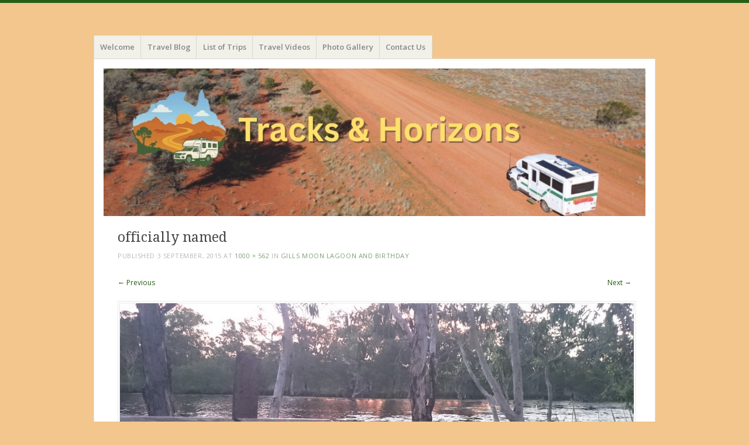

--- FILE ---
content_type: text/html; charset=UTF-8
request_url: https://cruisinchronicles.com/gallery/cape-york-photos/gills-moon-lagoon-and-birthday/officially-named/
body_size: 12047
content:
<!DOCTYPE html>
<html lang="en-AU">
<head>
<meta charset="UTF-8" />
<meta name="viewport" content="width=device-width" />
<title>officially named -</title>
<link rel="profile" href="http://gmpg.org/xfn/11" />
<link rel="pingback" href="https://cruisinchronicles.com/xmlrpc.php" />
<!--[if lt IE 9]>
<script src="https://cruisinchronicles.com/wp-content/themes/misty-lake/js/html5.js" type="text/javascript"></script>
<![endif]-->

<meta name='robots' content='index, follow, max-image-preview:large, max-snippet:-1, max-video-preview:-1' />

	<!-- This site is optimized with the Yoast SEO plugin v25.6 - https://yoast.com/wordpress/plugins/seo/ -->
	<title>officially named -</title>
	<link rel="canonical" href="https://cruisinchronicles.com/gallery/cape-york-photos/gills-moon-lagoon-and-birthday/officially-named/" />
	<meta property="og:locale" content="en_US" />
	<meta property="og:type" content="article" />
	<meta property="og:title" content="officially named -" />
	<meta property="og:description" content="Now officially named and signed." />
	<meta property="og:url" content="https://cruisinchronicles.com/gallery/cape-york-photos/gills-moon-lagoon-and-birthday/officially-named/" />
	<meta property="article:modified_time" content="2015-09-03T01:46:31+00:00" />
	<meta property="og:image" content="https://cruisinchronicles.com/gallery/cape-york-photos/gills-moon-lagoon-and-birthday/officially-named" />
	<meta property="og:image:width" content="1000" />
	<meta property="og:image:height" content="562" />
	<meta property="og:image:type" content="image/jpeg" />
	<script type="application/ld+json" class="yoast-schema-graph">{"@context":"https://schema.org","@graph":[{"@type":"WebPage","@id":"https://cruisinchronicles.com/gallery/cape-york-photos/gills-moon-lagoon-and-birthday/officially-named/","url":"https://cruisinchronicles.com/gallery/cape-york-photos/gills-moon-lagoon-and-birthday/officially-named/","name":"officially named -","isPartOf":{"@id":"https://cruisinchronicles.com/#website"},"primaryImageOfPage":{"@id":"https://cruisinchronicles.com/gallery/cape-york-photos/gills-moon-lagoon-and-birthday/officially-named/#primaryimage"},"image":{"@id":"https://cruisinchronicles.com/gallery/cape-york-photos/gills-moon-lagoon-and-birthday/officially-named/#primaryimage"},"thumbnailUrl":"https://cruisinchronicles.com/wp-content/uploads/2015/09/officially-named.jpg","datePublished":"2015-09-03T01:28:17+00:00","dateModified":"2015-09-03T01:46:31+00:00","breadcrumb":{"@id":"https://cruisinchronicles.com/gallery/cape-york-photos/gills-moon-lagoon-and-birthday/officially-named/#breadcrumb"},"inLanguage":"en-AU","potentialAction":[{"@type":"ReadAction","target":["https://cruisinchronicles.com/gallery/cape-york-photos/gills-moon-lagoon-and-birthday/officially-named/"]}]},{"@type":"ImageObject","inLanguage":"en-AU","@id":"https://cruisinchronicles.com/gallery/cape-york-photos/gills-moon-lagoon-and-birthday/officially-named/#primaryimage","url":"https://cruisinchronicles.com/wp-content/uploads/2015/09/officially-named.jpg","contentUrl":"https://cruisinchronicles.com/wp-content/uploads/2015/09/officially-named.jpg","width":1000,"height":562,"caption":"Now officially named and signed."},{"@type":"BreadcrumbList","@id":"https://cruisinchronicles.com/gallery/cape-york-photos/gills-moon-lagoon-and-birthday/officially-named/#breadcrumb","itemListElement":[{"@type":"ListItem","position":1,"name":"Home","item":"https://cruisinchronicles.com/"},{"@type":"ListItem","position":2,"name":"Photo Gallery","item":"https://cruisinchronicles.com/gallery/"},{"@type":"ListItem","position":3,"name":"Cape York Photos","item":"https://cruisinchronicles.com/gallery/cape-york-photos/"},{"@type":"ListItem","position":4,"name":"Gills Moon Lagoon and birthday","item":"https://cruisinchronicles.com/gallery/cape-york-photos/gills-moon-lagoon-and-birthday/"},{"@type":"ListItem","position":5,"name":"officially named"}]},{"@type":"WebSite","@id":"https://cruisinchronicles.com/#website","url":"https://cruisinchronicles.com/","name":"","description":"","potentialAction":[{"@type":"SearchAction","target":{"@type":"EntryPoint","urlTemplate":"https://cruisinchronicles.com/?s={search_term_string}"},"query-input":{"@type":"PropertyValueSpecification","valueRequired":true,"valueName":"search_term_string"}}],"inLanguage":"en-AU"}]}</script>
	<!-- / Yoast SEO plugin. -->


<link rel='dns-prefetch' href='//stats.wp.com' />
<link rel='dns-prefetch' href='//fonts.googleapis.com' />
<link rel='dns-prefetch' href='//netdna.bootstrapcdn.com' />
<link rel='dns-prefetch' href='//v0.wordpress.com' />
<link rel='dns-prefetch' href='//widgets.wp.com' />
<link rel='dns-prefetch' href='//s0.wp.com' />
<link rel='dns-prefetch' href='//0.gravatar.com' />
<link rel='dns-prefetch' href='//1.gravatar.com' />
<link rel='dns-prefetch' href='//2.gravatar.com' />
<link rel="alternate" type="application/rss+xml" title=" &raquo; Feed" href="https://cruisinchronicles.com/feed/" />
<link rel="alternate" type="application/rss+xml" title=" &raquo; Comments Feed" href="https://cruisinchronicles.com/comments/feed/" />
<link rel="alternate" type="application/rss+xml" title=" &raquo; officially named Comments Feed" href="https://cruisinchronicles.com/gallery/cape-york-photos/gills-moon-lagoon-and-birthday/officially-named/#main/feed/" />
<script type="text/javascript">
/* <![CDATA[ */
window._wpemojiSettings = {"baseUrl":"https:\/\/s.w.org\/images\/core\/emoji\/15.0.3\/72x72\/","ext":".png","svgUrl":"https:\/\/s.w.org\/images\/core\/emoji\/15.0.3\/svg\/","svgExt":".svg","source":{"concatemoji":"https:\/\/cruisinchronicles.com\/wp-includes\/js\/wp-emoji-release.min.js?ver=6.6.4"}};
/*! This file is auto-generated */
!function(i,n){var o,s,e;function c(e){try{var t={supportTests:e,timestamp:(new Date).valueOf()};sessionStorage.setItem(o,JSON.stringify(t))}catch(e){}}function p(e,t,n){e.clearRect(0,0,e.canvas.width,e.canvas.height),e.fillText(t,0,0);var t=new Uint32Array(e.getImageData(0,0,e.canvas.width,e.canvas.height).data),r=(e.clearRect(0,0,e.canvas.width,e.canvas.height),e.fillText(n,0,0),new Uint32Array(e.getImageData(0,0,e.canvas.width,e.canvas.height).data));return t.every(function(e,t){return e===r[t]})}function u(e,t,n){switch(t){case"flag":return n(e,"\ud83c\udff3\ufe0f\u200d\u26a7\ufe0f","\ud83c\udff3\ufe0f\u200b\u26a7\ufe0f")?!1:!n(e,"\ud83c\uddfa\ud83c\uddf3","\ud83c\uddfa\u200b\ud83c\uddf3")&&!n(e,"\ud83c\udff4\udb40\udc67\udb40\udc62\udb40\udc65\udb40\udc6e\udb40\udc67\udb40\udc7f","\ud83c\udff4\u200b\udb40\udc67\u200b\udb40\udc62\u200b\udb40\udc65\u200b\udb40\udc6e\u200b\udb40\udc67\u200b\udb40\udc7f");case"emoji":return!n(e,"\ud83d\udc26\u200d\u2b1b","\ud83d\udc26\u200b\u2b1b")}return!1}function f(e,t,n){var r="undefined"!=typeof WorkerGlobalScope&&self instanceof WorkerGlobalScope?new OffscreenCanvas(300,150):i.createElement("canvas"),a=r.getContext("2d",{willReadFrequently:!0}),o=(a.textBaseline="top",a.font="600 32px Arial",{});return e.forEach(function(e){o[e]=t(a,e,n)}),o}function t(e){var t=i.createElement("script");t.src=e,t.defer=!0,i.head.appendChild(t)}"undefined"!=typeof Promise&&(o="wpEmojiSettingsSupports",s=["flag","emoji"],n.supports={everything:!0,everythingExceptFlag:!0},e=new Promise(function(e){i.addEventListener("DOMContentLoaded",e,{once:!0})}),new Promise(function(t){var n=function(){try{var e=JSON.parse(sessionStorage.getItem(o));if("object"==typeof e&&"number"==typeof e.timestamp&&(new Date).valueOf()<e.timestamp+604800&&"object"==typeof e.supportTests)return e.supportTests}catch(e){}return null}();if(!n){if("undefined"!=typeof Worker&&"undefined"!=typeof OffscreenCanvas&&"undefined"!=typeof URL&&URL.createObjectURL&&"undefined"!=typeof Blob)try{var e="postMessage("+f.toString()+"("+[JSON.stringify(s),u.toString(),p.toString()].join(",")+"));",r=new Blob([e],{type:"text/javascript"}),a=new Worker(URL.createObjectURL(r),{name:"wpTestEmojiSupports"});return void(a.onmessage=function(e){c(n=e.data),a.terminate(),t(n)})}catch(e){}c(n=f(s,u,p))}t(n)}).then(function(e){for(var t in e)n.supports[t]=e[t],n.supports.everything=n.supports.everything&&n.supports[t],"flag"!==t&&(n.supports.everythingExceptFlag=n.supports.everythingExceptFlag&&n.supports[t]);n.supports.everythingExceptFlag=n.supports.everythingExceptFlag&&!n.supports.flag,n.DOMReady=!1,n.readyCallback=function(){n.DOMReady=!0}}).then(function(){return e}).then(function(){var e;n.supports.everything||(n.readyCallback(),(e=n.source||{}).concatemoji?t(e.concatemoji):e.wpemoji&&e.twemoji&&(t(e.twemoji),t(e.wpemoji)))}))}((window,document),window._wpemojiSettings);
/* ]]> */
</script>
<style id='wp-emoji-styles-inline-css' type='text/css'>

	img.wp-smiley, img.emoji {
		display: inline !important;
		border: none !important;
		box-shadow: none !important;
		height: 1em !important;
		width: 1em !important;
		margin: 0 0.07em !important;
		vertical-align: -0.1em !important;
		background: none !important;
		padding: 0 !important;
	}
</style>
<link rel='stylesheet' id='wp-block-library-css' href='https://cruisinchronicles.com/wp-includes/css/dist/block-library/style.min.css?ver=6.6.4' type='text/css' media='all' />
<link rel='stylesheet' id='mediaelement-css' href='https://cruisinchronicles.com/wp-includes/js/mediaelement/mediaelementplayer-legacy.min.css?ver=4.2.17' type='text/css' media='all' />
<link rel='stylesheet' id='wp-mediaelement-css' href='https://cruisinchronicles.com/wp-includes/js/mediaelement/wp-mediaelement.min.css?ver=6.6.4' type='text/css' media='all' />
<style id='jetpack-sharing-buttons-style-inline-css' type='text/css'>
.jetpack-sharing-buttons__services-list{display:flex;flex-direction:row;flex-wrap:wrap;gap:0;list-style-type:none;margin:5px;padding:0}.jetpack-sharing-buttons__services-list.has-small-icon-size{font-size:12px}.jetpack-sharing-buttons__services-list.has-normal-icon-size{font-size:16px}.jetpack-sharing-buttons__services-list.has-large-icon-size{font-size:24px}.jetpack-sharing-buttons__services-list.has-huge-icon-size{font-size:36px}@media print{.jetpack-sharing-buttons__services-list{display:none!important}}.editor-styles-wrapper .wp-block-jetpack-sharing-buttons{gap:0;padding-inline-start:0}ul.jetpack-sharing-buttons__services-list.has-background{padding:1.25em 2.375em}
</style>
<style id='classic-theme-styles-inline-css' type='text/css'>
/*! This file is auto-generated */
.wp-block-button__link{color:#fff;background-color:#32373c;border-radius:9999px;box-shadow:none;text-decoration:none;padding:calc(.667em + 2px) calc(1.333em + 2px);font-size:1.125em}.wp-block-file__button{background:#32373c;color:#fff;text-decoration:none}
</style>
<style id='global-styles-inline-css' type='text/css'>
:root{--wp--preset--aspect-ratio--square: 1;--wp--preset--aspect-ratio--4-3: 4/3;--wp--preset--aspect-ratio--3-4: 3/4;--wp--preset--aspect-ratio--3-2: 3/2;--wp--preset--aspect-ratio--2-3: 2/3;--wp--preset--aspect-ratio--16-9: 16/9;--wp--preset--aspect-ratio--9-16: 9/16;--wp--preset--color--black: #000000;--wp--preset--color--cyan-bluish-gray: #abb8c3;--wp--preset--color--white: #ffffff;--wp--preset--color--pale-pink: #f78da7;--wp--preset--color--vivid-red: #cf2e2e;--wp--preset--color--luminous-vivid-orange: #ff6900;--wp--preset--color--luminous-vivid-amber: #fcb900;--wp--preset--color--light-green-cyan: #7bdcb5;--wp--preset--color--vivid-green-cyan: #00d084;--wp--preset--color--pale-cyan-blue: #8ed1fc;--wp--preset--color--vivid-cyan-blue: #0693e3;--wp--preset--color--vivid-purple: #9b51e0;--wp--preset--gradient--vivid-cyan-blue-to-vivid-purple: linear-gradient(135deg,rgba(6,147,227,1) 0%,rgb(155,81,224) 100%);--wp--preset--gradient--light-green-cyan-to-vivid-green-cyan: linear-gradient(135deg,rgb(122,220,180) 0%,rgb(0,208,130) 100%);--wp--preset--gradient--luminous-vivid-amber-to-luminous-vivid-orange: linear-gradient(135deg,rgba(252,185,0,1) 0%,rgba(255,105,0,1) 100%);--wp--preset--gradient--luminous-vivid-orange-to-vivid-red: linear-gradient(135deg,rgba(255,105,0,1) 0%,rgb(207,46,46) 100%);--wp--preset--gradient--very-light-gray-to-cyan-bluish-gray: linear-gradient(135deg,rgb(238,238,238) 0%,rgb(169,184,195) 100%);--wp--preset--gradient--cool-to-warm-spectrum: linear-gradient(135deg,rgb(74,234,220) 0%,rgb(151,120,209) 20%,rgb(207,42,186) 40%,rgb(238,44,130) 60%,rgb(251,105,98) 80%,rgb(254,248,76) 100%);--wp--preset--gradient--blush-light-purple: linear-gradient(135deg,rgb(255,206,236) 0%,rgb(152,150,240) 100%);--wp--preset--gradient--blush-bordeaux: linear-gradient(135deg,rgb(254,205,165) 0%,rgb(254,45,45) 50%,rgb(107,0,62) 100%);--wp--preset--gradient--luminous-dusk: linear-gradient(135deg,rgb(255,203,112) 0%,rgb(199,81,192) 50%,rgb(65,88,208) 100%);--wp--preset--gradient--pale-ocean: linear-gradient(135deg,rgb(255,245,203) 0%,rgb(182,227,212) 50%,rgb(51,167,181) 100%);--wp--preset--gradient--electric-grass: linear-gradient(135deg,rgb(202,248,128) 0%,rgb(113,206,126) 100%);--wp--preset--gradient--midnight: linear-gradient(135deg,rgb(2,3,129) 0%,rgb(40,116,252) 100%);--wp--preset--font-size--small: 13px;--wp--preset--font-size--medium: 20px;--wp--preset--font-size--large: 36px;--wp--preset--font-size--x-large: 42px;--wp--preset--spacing--20: 0.44rem;--wp--preset--spacing--30: 0.67rem;--wp--preset--spacing--40: 1rem;--wp--preset--spacing--50: 1.5rem;--wp--preset--spacing--60: 2.25rem;--wp--preset--spacing--70: 3.38rem;--wp--preset--spacing--80: 5.06rem;--wp--preset--shadow--natural: 6px 6px 9px rgba(0, 0, 0, 0.2);--wp--preset--shadow--deep: 12px 12px 50px rgba(0, 0, 0, 0.4);--wp--preset--shadow--sharp: 6px 6px 0px rgba(0, 0, 0, 0.2);--wp--preset--shadow--outlined: 6px 6px 0px -3px rgba(255, 255, 255, 1), 6px 6px rgba(0, 0, 0, 1);--wp--preset--shadow--crisp: 6px 6px 0px rgba(0, 0, 0, 1);}:where(.is-layout-flex){gap: 0.5em;}:where(.is-layout-grid){gap: 0.5em;}body .is-layout-flex{display: flex;}.is-layout-flex{flex-wrap: wrap;align-items: center;}.is-layout-flex > :is(*, div){margin: 0;}body .is-layout-grid{display: grid;}.is-layout-grid > :is(*, div){margin: 0;}:where(.wp-block-columns.is-layout-flex){gap: 2em;}:where(.wp-block-columns.is-layout-grid){gap: 2em;}:where(.wp-block-post-template.is-layout-flex){gap: 1.25em;}:where(.wp-block-post-template.is-layout-grid){gap: 1.25em;}.has-black-color{color: var(--wp--preset--color--black) !important;}.has-cyan-bluish-gray-color{color: var(--wp--preset--color--cyan-bluish-gray) !important;}.has-white-color{color: var(--wp--preset--color--white) !important;}.has-pale-pink-color{color: var(--wp--preset--color--pale-pink) !important;}.has-vivid-red-color{color: var(--wp--preset--color--vivid-red) !important;}.has-luminous-vivid-orange-color{color: var(--wp--preset--color--luminous-vivid-orange) !important;}.has-luminous-vivid-amber-color{color: var(--wp--preset--color--luminous-vivid-amber) !important;}.has-light-green-cyan-color{color: var(--wp--preset--color--light-green-cyan) !important;}.has-vivid-green-cyan-color{color: var(--wp--preset--color--vivid-green-cyan) !important;}.has-pale-cyan-blue-color{color: var(--wp--preset--color--pale-cyan-blue) !important;}.has-vivid-cyan-blue-color{color: var(--wp--preset--color--vivid-cyan-blue) !important;}.has-vivid-purple-color{color: var(--wp--preset--color--vivid-purple) !important;}.has-black-background-color{background-color: var(--wp--preset--color--black) !important;}.has-cyan-bluish-gray-background-color{background-color: var(--wp--preset--color--cyan-bluish-gray) !important;}.has-white-background-color{background-color: var(--wp--preset--color--white) !important;}.has-pale-pink-background-color{background-color: var(--wp--preset--color--pale-pink) !important;}.has-vivid-red-background-color{background-color: var(--wp--preset--color--vivid-red) !important;}.has-luminous-vivid-orange-background-color{background-color: var(--wp--preset--color--luminous-vivid-orange) !important;}.has-luminous-vivid-amber-background-color{background-color: var(--wp--preset--color--luminous-vivid-amber) !important;}.has-light-green-cyan-background-color{background-color: var(--wp--preset--color--light-green-cyan) !important;}.has-vivid-green-cyan-background-color{background-color: var(--wp--preset--color--vivid-green-cyan) !important;}.has-pale-cyan-blue-background-color{background-color: var(--wp--preset--color--pale-cyan-blue) !important;}.has-vivid-cyan-blue-background-color{background-color: var(--wp--preset--color--vivid-cyan-blue) !important;}.has-vivid-purple-background-color{background-color: var(--wp--preset--color--vivid-purple) !important;}.has-black-border-color{border-color: var(--wp--preset--color--black) !important;}.has-cyan-bluish-gray-border-color{border-color: var(--wp--preset--color--cyan-bluish-gray) !important;}.has-white-border-color{border-color: var(--wp--preset--color--white) !important;}.has-pale-pink-border-color{border-color: var(--wp--preset--color--pale-pink) !important;}.has-vivid-red-border-color{border-color: var(--wp--preset--color--vivid-red) !important;}.has-luminous-vivid-orange-border-color{border-color: var(--wp--preset--color--luminous-vivid-orange) !important;}.has-luminous-vivid-amber-border-color{border-color: var(--wp--preset--color--luminous-vivid-amber) !important;}.has-light-green-cyan-border-color{border-color: var(--wp--preset--color--light-green-cyan) !important;}.has-vivid-green-cyan-border-color{border-color: var(--wp--preset--color--vivid-green-cyan) !important;}.has-pale-cyan-blue-border-color{border-color: var(--wp--preset--color--pale-cyan-blue) !important;}.has-vivid-cyan-blue-border-color{border-color: var(--wp--preset--color--vivid-cyan-blue) !important;}.has-vivid-purple-border-color{border-color: var(--wp--preset--color--vivid-purple) !important;}.has-vivid-cyan-blue-to-vivid-purple-gradient-background{background: var(--wp--preset--gradient--vivid-cyan-blue-to-vivid-purple) !important;}.has-light-green-cyan-to-vivid-green-cyan-gradient-background{background: var(--wp--preset--gradient--light-green-cyan-to-vivid-green-cyan) !important;}.has-luminous-vivid-amber-to-luminous-vivid-orange-gradient-background{background: var(--wp--preset--gradient--luminous-vivid-amber-to-luminous-vivid-orange) !important;}.has-luminous-vivid-orange-to-vivid-red-gradient-background{background: var(--wp--preset--gradient--luminous-vivid-orange-to-vivid-red) !important;}.has-very-light-gray-to-cyan-bluish-gray-gradient-background{background: var(--wp--preset--gradient--very-light-gray-to-cyan-bluish-gray) !important;}.has-cool-to-warm-spectrum-gradient-background{background: var(--wp--preset--gradient--cool-to-warm-spectrum) !important;}.has-blush-light-purple-gradient-background{background: var(--wp--preset--gradient--blush-light-purple) !important;}.has-blush-bordeaux-gradient-background{background: var(--wp--preset--gradient--blush-bordeaux) !important;}.has-luminous-dusk-gradient-background{background: var(--wp--preset--gradient--luminous-dusk) !important;}.has-pale-ocean-gradient-background{background: var(--wp--preset--gradient--pale-ocean) !important;}.has-electric-grass-gradient-background{background: var(--wp--preset--gradient--electric-grass) !important;}.has-midnight-gradient-background{background: var(--wp--preset--gradient--midnight) !important;}.has-small-font-size{font-size: var(--wp--preset--font-size--small) !important;}.has-medium-font-size{font-size: var(--wp--preset--font-size--medium) !important;}.has-large-font-size{font-size: var(--wp--preset--font-size--large) !important;}.has-x-large-font-size{font-size: var(--wp--preset--font-size--x-large) !important;}
:where(.wp-block-post-template.is-layout-flex){gap: 1.25em;}:where(.wp-block-post-template.is-layout-grid){gap: 1.25em;}
:where(.wp-block-columns.is-layout-flex){gap: 2em;}:where(.wp-block-columns.is-layout-grid){gap: 2em;}
:root :where(.wp-block-pullquote){font-size: 1.5em;line-height: 1.6;}
</style>
<link rel='stylesheet' id='contact-form-7-css' href='https://cruisinchronicles.com/wp-content/plugins/contact-form-7/includes/css/styles.css?ver=6.0.6' type='text/css' media='all' />
<link rel='stylesheet' id='fontsforwebstyle-css' href='https://cruisinchronicles.com/wp-content/plugins/font/css/fontsforwebstyle.css?pver=7.5.1&#038;ver=6.6.4' type='text/css' media='all' />
<link rel='stylesheet' id='jquery-ui-css' href='https://cruisinchronicles.com/wp-content/plugins/font/css/start/jquery-ui-1.8.14.custom.css?ver=6.6.4' type='text/css' media='all' />
<link rel='stylesheet' id='colorpicker2-css' href='https://cruisinchronicles.com/wp-content/plugins/font/css/colorpicker.css?ver=6.6.4' type='text/css' media='all' />
<link rel='stylesheet' id='mapsmarkerpro-css' href='https://cruisinchronicles.com/wp-content/plugins/maps-marker-pro/css/mapsmarkerpro.css?ver=4.20.4' type='text/css' media='all' />
<link rel='stylesheet' id='mistylake-css' href='https://cruisinchronicles.com/wp-content/themes/misty-lake/style.css?ver=6.6.4' type='text/css' media='all' />
<!--[if IE 8]>
<link rel='stylesheet' id='mistylake-ie-css' href='https://cruisinchronicles.com/wp-content/themes/misty-lake/ie.css?ver=6.6.4' type='text/css' media='all' />
<![endif]-->
<link rel='stylesheet' id='mistylake-open-sans-css' href='https://fonts.googleapis.com/css?family=Open+Sans:300,300italic,400,400italic,600,600italic,700,700italic&#038;subset=latin,latin-ext' type='text/css' media='all' />
<link rel='stylesheet' id='mistylake-droid-serif-css' href='https://fonts.googleapis.com/css?family=Droid+Serif%3A400%2C400italic%2C400bold&#038;subset=latin&#038;ver=6.6.4' type='text/css' media='all' />
<link rel='stylesheet' id='jetpack_likes-css' href='https://cruisinchronicles.com/wp-content/plugins/jetpack/modules/likes/style.css?ver=14.5' type='text/css' media='all' />
<link rel='stylesheet' id='font-awesome-styles-css' href='https://netdna.bootstrapcdn.com/font-awesome/3.2.1/css/font-awesome.css?ver=%203.5' type='text/css' media='all' />
<link rel='stylesheet' id='font-awesome-corp-styles-css' href='https://cruisinchronicles.com/wp-content/plugins/font-awesome-more-icons/assets/css/font-awesome-corp.css?ver=%203.5' type='text/css' media='all' />
<link rel='stylesheet' id='font-awesome-ext-styles-css' href='https://cruisinchronicles.com/wp-content/plugins/font-awesome-more-icons/assets/css/font-awesome-ext.css?ver=%203.5' type='text/css' media='all' />
<link rel='stylesheet' id='font-awesome-social-styles-css' href='https://cruisinchronicles.com/wp-content/plugins/font-awesome-more-icons/assets/css/font-awesome-social.css?ver=%203.5' type='text/css' media='all' />
<!--[if lte IE 7]>
<link rel='stylesheet' id='font-awesome-more-ie7-css' href='https://cruisinchronicles.com/wp-content/plugins/font-awesome-more-icons/assets/css/font-awesome-more-ie7.min.css?ver=%203.5' type='text/css' media='all' />
<![endif]-->
<script type="text/javascript" src="https://cruisinchronicles.com/wp-includes/js/jquery/jquery.min.js?ver=3.7.1" id="jquery-core-js"></script>
<script type="text/javascript" src="https://cruisinchronicles.com/wp-includes/js/jquery/jquery-migrate.min.js?ver=3.4.1" id="jquery-migrate-js"></script>
<script type="text/javascript" src="https://cruisinchronicles.com/wp-content/plugins/font/js/jquery.fcarousel.min.js?ver=6.6.4" id="jquery-fcarousel-js"></script>
<script type="text/javascript" src="https://cruisinchronicles.com/wp-includes/js/jquery/ui/core.min.js?ver=1.13.3" id="jquery-ui-core-js"></script>
<script type="text/javascript" src="https://cruisinchronicles.com/wp-includes/js/jquery/ui/mouse.min.js?ver=1.13.3" id="jquery-ui-mouse-js"></script>
<script type="text/javascript" src="https://cruisinchronicles.com/wp-includes/js/jquery/ui/draggable.min.js?ver=1.13.3" id="jquery-ui-draggable-js"></script>
<script type="text/javascript" src="https://cruisinchronicles.com/wp-includes/js/jquery/ui/slider.min.js?ver=1.13.3" id="jquery-ui-slider-js"></script>
<script type="text/javascript" src="https://cruisinchronicles.com/wp-content/plugins/font/js/colorpicker.js?ver=6.6.4" id="colorpicker2-js"></script>
<script type="text/javascript" src="https://cruisinchronicles.com/wp-includes/js/jquery/ui/sortable.min.js?ver=1.13.3" id="jquery-ui-sortable-js"></script>
<script type="text/javascript" src="https://cruisinchronicles.com/wp-content/plugins/font/js/jquery.fontPlugin.js?pver=7.5.1&amp;ver=6.6.4" id="font-plugin-js"></script>
<script type="text/javascript" src="https://cruisinchronicles.com/wp-content/plugins/font/js/pluginscripts.js?pver=7.5.1&amp;ver=6.6.4" id="pluginscripts-js"></script>
<script type="text/javascript" src="https://cruisinchronicles.com/wp-content/themes/misty-lake/js/keyboard-image-navigation.js?ver=20120202" id="mistylake-keyboard-image-navigation-js"></script>
<link rel="https://api.w.org/" href="https://cruisinchronicles.com/wp-json/" /><link rel="alternate" title="JSON" type="application/json" href="https://cruisinchronicles.com/wp-json/wp/v2/media/2247" /><link rel="EditURI" type="application/rsd+xml" title="RSD" href="https://cruisinchronicles.com/xmlrpc.php?rsd" />
<meta name="generator" content="WordPress 6.6.4" />
<link rel='shortlink' href='https://wp.me/a3JO5Q-Af' />
<link rel="alternate" title="oEmbed (JSON)" type="application/json+oembed" href="https://cruisinchronicles.com/wp-json/oembed/1.0/embed?url=https%3A%2F%2Fcruisinchronicles.com%2Fgallery%2Fcape-york-photos%2Fgills-moon-lagoon-and-birthday%2Fofficially-named%2F%23main" />
<link rel="alternate" title="oEmbed (XML)" type="text/xml+oembed" href="https://cruisinchronicles.com/wp-json/oembed/1.0/embed?url=https%3A%2F%2Fcruisinchronicles.com%2Fgallery%2Fcape-york-photos%2Fgills-moon-lagoon-and-birthday%2Fofficially-named%2F%23main&#038;format=xml" />
<style type="text/css"><!DOCTYPE html PUBLIC "-//W3C//DTD XHTML 1.0 Strict//EN" "http://www.w3.org/TR/xhtml1/DTD/xhtml1-strict.dtd"><html xmlns="http://www.w3.org/1999/xhtml">
<head>
    <meta charset="utf-8">
    <meta http-equiv="X-UA-Compatible" content="IE=edge">
    <meta name="viewport" content="width=device-width, initial-scale=1.0">
    <link rel="shortcut icon" href="//fontsforweb.com/favicon.ico" />
    <title>Webfonts on FontsForWeb.com are FREE to download! Choose from THOUSANDS available!</title>
    <meta name="abstract" content="Download fonts for free! Upload web font, and use in Wordpress!"></meta>
    <meta name="subject" content="Free web fonts download"></meta>
    <meta name="description" content="Browse through thousands of free high-quality fonts hosted on FontsForWeb.com to find the one which will perfectly match your design. Download a webfont or upload your own creation to get instant exposure."></meta>
    <meta property="og:description" content="FontsForWeb.com is a huge source of high quality FREE web fonts!"></meta>
    <meta property="fb:app_id" content="407157779336257" />
    <meta property="og:type" content="website" />
        <meta property="og:url" content="http://fontsforweb.com/api/getallfontfaces?blogurl=https%3A%2F%2Fcruisinchronicles.com" />
    <meta property="og:image" content="http://fontsforweb.com/images/ffwthumb.png" />    <meta http-equiv="content-language" content="en">
    <meta name="classification" content="web fonts, free font, download font, wordpress font, logo fonts"></meta>
    <meta name="googlebot" content="all, index, follow"></meta>
    <meta name="revisit" content="3 days"></meta>
    <meta name="revisit-after" content="3 days"></meta>
    <meta name="robots" content="all, index, follow"></meta>
    <meta name="serps" content="1, 2, 3, 4, 5, 6, 7, 8, 9, 10, 11, 12, 13, ATF"></meta>
    <meta name="keywords" content="Web fonts, free fonts, webfonts, web font, webfont, EOT, weft, font, fonts, Fonts.com, google free fonts, html, css, monotype, serif, sans-serif, linotype, css @font-face, html css font, website font embed, tatoos font, hindi, tamil, graffiti, script, old english, barcode, latex, times, old, calligraphic, gothic, bangla, chinese, bold, word, facebook, logo, windows, font generator" />
    <meta name="title" content="Webfonts on FontsForWeb.com are FREE to download! Choose from THOUSANDS available!"></meta>
    <meta property="og:title" content="Webfonts on FontsForWeb.com are FREE to download! Choose from THOUSANDS available!"></meta>
    <meta name="seoconsultantsdirectory" content="1"></meta>
    <meta name="DC.title" lang="en" content="Free web fonts download FontsForWeb.com - with HTML &amp; CSS font-face word, logo, facebook, wordpress font. Use in tatoos, script and graffiti. ">
      <meta http-equiv="Content-Type" content="text/html; charset=UTF-8" /><title></title><link href="http://fontsforweb.com/css/bootstrap.min.css" media="screen" rel="stylesheet" type="text/css" /><link href="http://fontsforweb.com/css/bootstrap.min.css" media="screen" rel="stylesheet" type="text/css" />
<link href="http://fontsforweb.com/css/bootstrap-theme.min.css" media="screen" rel="stylesheet" type="text/css" /><link href="http://fontsforweb.com/css/bootstrap.min.css" media="screen" rel="stylesheet" type="text/css" />
<link href="http://fontsforweb.com/css/bootstrap-theme.min.css" media="screen" rel="stylesheet" type="text/css" />
<link href="http://fontsforweb.com/css/global.css" media="screen" rel="stylesheet" type="text/css" /></head>
<body role="document">
<div id="fb-root"></div>
<script>
  window.fbAsyncInit = function() {
    FB.init({
      appId      : '407157779336257', // App ID
      channelUrl : '//www.fontsforweb.com/channel.php', // Channel File
      status     : true, // check login status
      cookie     : true, // enable cookies to allow the server to access the session
      xfbml      : true  // parse XFBML
    });

    // Additional initialization code here
  };
  // Load the SDK Asynchronously
  (function(d){
     var js, id = 'facebook-jssdk', ref = d.getElementsByTagName('script')[0];
     if (d.getElementById(id)) {return;}
     js = d.createElement('script'); js.id = id; js.async = true;
     js.src = "//connect.facebook.net/en_US/all.js";
     ref.parentNode.insertBefore(js, ref);
   }(document));
</script>
    
    <div class="container">
        <div class="navbar navbar-inverse navbar-fixed-top">
            <div class="navbar-header" class="col-sm-4">
                <h1><a href="/index.php" title="Free web fonts!">FontsForWeb.com</a></h1>
                <button class="navbar-toggle" data-toggle="collapse" data-target="#navbar">
                    <span class="sr-only">Toggle navigation</span>
                    <span class="glyphicon glyphicon-th-large"></span>
                </button>
            </div>
            <div class="collapse navbar-collapse" id="navbar">
                <ul class="nav navbar-nav">
    <li>
        <a href="/fontcategories">Categories</a>
    </li>
    <li>
        <a href="/index/howtoupload">Add</a>
    </li>
    <li>
        <a href="/font/bestwebfonts">Top</a>
    </li>
    <li>
        <a href="/contact/create">Contact</a>
    </li>
</ul>                                <div class="navbar-form navbar-right">
                                                <form method="POST" class="login_form" role="form" action="/auth/identify">
                                    <input type="email" class="form-control input-sm" id="exampleInputEmail1" placeholder="Email address" name="username">
                                    <input type="password" class="form-control input-sm" name="password" placeholder="Password" value="" />
                                    <input type="submit" class="form-control btn btn-primary input-sm" name="login" value="Login" />
                                    <div class="forgot-register">
                                        <a class="login-forgot" href="/user/resetpassword">Forgot password?</a> / <a class="login-register" href="/user/register">Register</a>
                                    </div>
                            </form>
                                            </div>
            </div>
        </div>
        <div class="row">
                    </div>
        <div class="row">
            <form method="GET" class="col-sm-12" action="/search">
                <div class="form-group">
                    <div class="col-xs-8">
                        <input placeholder="Find a web font" type="text" class="form-control" name="q" value="" />
                    </div>
                    <div class="col-xs-3">
                        <button type="submit" class="btn btn-primary form-control"><span class="glyphicon glyphicon-search"></span> Search</button>
                    </div>
                </div>
            </form>
        </div>
        <div class="row">
            <div class="wordpress_usr" onClick="_gaq.push(['_trackPageview', '/wordpress-plugin']); if($(this).height() < 200) { $(this).animate({height:'1385px'}) } else { $(this).animate({height:'121px'}) }"></div>
            <a href="/font.zip" onClick="_gaq.push(['_trackPageview', '/download-plugin']);" class="btn btn-success form-control"><span class="glyphicon glyphicon-download"></span> Download Official Wordpress Plugin v7.7.1 - 19 Jun 2024</a><br/><br/>

            <!-- application/views/scripts/error/error.phtml -->
<!DOCTYPE html PUBLIC "-//W3C//DTD XHTML 1.0 Strict//EN"; 
    "http://www.w3.org/TR/xhtml1/DTD/xhtml1-strict.dtd> 
<html xmlns="http://www.w3.org/1999/xhtml"> 
<head>  
  <meta http-equiv="Content-Type" content="text/html; charset=utf-8" /> 
  <title>Zend Framework Default Application</title> 
</head> 
<body> 
  <h1>An error occurred</h1> 
  <h2>Application error</h2> 

    
</body> 
</html>
        </div>
        <div id="footer">
        </div>
    </div>
    <script type="text/javascript" src="/js/respond.js"></script>
    <script src="//ajax.googleapis.com/ajax/libs/jquery/1.11.1/jquery.min.js"></script>
    <script type="text/javascript" src="/js/jquery-ui.min.js"></script>
    <script type="text/javascript" src="/js/jquery.color.js"></script>
    <script type="text/javascript" src="/js/jquery.smoothDivScroll-0.9-min.js"></script>
    <script type="text/javascript" src="/js/bootstrap.min.js"></script>
    <script type="text/javascript" src="/js/ckeditor/ckeditor.js"></script>
    <script type="text/javascript" src="/js/fontsforweb.js"></script>
    <!-- IE10 viewport hack for Surface/desktop Windows 8 bug -->
    <script type="text/javascript" src="/js/ie10-viewport-bug-workaround.js"></script>
    <!-- HTML5 shim and Respond.js IE8 support of HTML5 elements and media queries -->
    <!--[if lt IE 9]>
      <script src="https://oss.maxcdn.com/html5shiv/3.7.2/html5shiv.min.js"></script>
      <script src="https://oss.maxcdn.com/respond/1.4.2/respond.min.js"></script>
    <![endif]-->
<script type="text/javascript">
  var _gaq = _gaq || [];
  _gaq.push(['_setAccount', 'UA-21572787-1']);
  _gaq.push(['_trackPageview']);
  (function() {
    var ga = document.createElement('script'); ga.type = 'text/javascript'; ga.async = true;
    ga.src = ('https:' == document.location.protocol ? 'https://ssl' : 'http://www') + '.google-analytics.com/ga.js';
    var s = document.getElementsByTagName('script')[0]; s.parentNode.insertBefore(ga, s);
  })();
</script>
</body>
</html>
</style>	<style>img#wpstats{display:none}</style>
			<style type="text/css">
			.site-title,
		.site-description {
			position: absolute;
			clip: rect(1px, 1px, 1px, 1px);
		}
		</style>
	<style type="text/css" id="custom-background-css">
body.custom-background { background-color: #f2c68c; }
</style>
			<script type="text/javascript">
			var ajaxproxy = 'https://cruisinchronicles.com/wp-admin/admin-ajax.php';
			var fontBlogUrl = 'https://cruisinchronicles.com';
			var fontBlogName = '';
			var fontPluginVersion = '7.5.1';
		</script>
		<link rel="icon" href="https://cruisinchronicles.com/wp-content/uploads/2025/05/cropped-IMG_8528-32x32.png" sizes="32x32" />
<link rel="icon" href="https://cruisinchronicles.com/wp-content/uploads/2025/05/cropped-IMG_8528-192x192.png" sizes="192x192" />
<link rel="apple-touch-icon" href="https://cruisinchronicles.com/wp-content/uploads/2025/05/cropped-IMG_8528-180x180.png" />
<meta name="msapplication-TileImage" content="https://cruisinchronicles.com/wp-content/uploads/2025/05/cropped-IMG_8528-270x270.png" />
</head>

<body class="attachment attachment-template-default attachmentid-2247 attachment-jpeg custom-background">
<div id="page" class="hfeed site">
		<header id="masthead" class="site-header" role="banner">
		<div class="site-branding">
			<h1 class="site-title"><a href="https://cruisinchronicles.com/" title="" rel="home"></a></h1>
			<h2 class="site-description"></h2>
		</div>

		<nav id="nav" role="navigation" class="site-navigation main-navigation">
			<h1 class="assistive-text screen-reader-text">Menu</h1>
			<div class="assistive-text skip-link screen-reader-text"><a href="#content" title="Skip to content">Skip to content</a></div>

			<div class="menu-main-menu-container"><ul id="menu-main-menu" class="menu"><li id="menu-item-1149" class="menu-item menu-item-type-post_type menu-item-object-page menu-item-home menu-item-1149"><a href="https://cruisinchronicles.com/">Welcome</a></li>
<li id="menu-item-1148" class="menu-item menu-item-type-post_type menu-item-object-page menu-item-1148"><a href="https://cruisinchronicles.com/current-adventure/">Travel Blog</a></li>
<li id="menu-item-1270" class="menu-item menu-item-type-post_type menu-item-object-page menu-item-1270"><a href="https://cruisinchronicles.com/previous-trips/">List of Trips</a></li>
<li id="menu-item-9607" class="menu-item menu-item-type-post_type menu-item-object-page menu-item-9607"><a href="https://cruisinchronicles.com/travel-videos/">Travel Videos</a></li>
<li id="menu-item-166" class="menu-item menu-item-type-post_type menu-item-object-page menu-item-has-children menu-item-166"><a href="https://cruisinchronicles.com/gallery/">Photo Gallery</a>
<ul class="sub-menu">
	<li id="menu-item-1174" class="menu-item menu-item-type-post_type menu-item-object-page menu-item-has-children menu-item-1174"><a href="https://cruisinchronicles.com/gallery/photos-jenolan-trip/">Photos Jenolan Trip</a>
	<ul class="sub-menu">
		<li id="menu-item-1179" class="menu-item menu-item-type-post_type menu-item-object-page menu-item-1179"><a href="https://cruisinchronicles.com/gallery/photos-jenolan-trip/kaura-port-stephens/">Kaura, Port Stephens</a></li>
		<li id="menu-item-1180" class="menu-item menu-item-type-post_type menu-item-object-page menu-item-1180"><a href="https://cruisinchronicles.com/gallery/photos-jenolan-trip/bulahdelah/">Bulahdelah</a></li>
		<li id="menu-item-1178" class="menu-item menu-item-type-post_type menu-item-object-page menu-item-has-children menu-item-1178"><a href="https://cruisinchronicles.com/gallery/photos-jenolan-trip/jenolan/">Jenolan</a>
		<ul class="sub-menu">
			<li id="menu-item-1176" class="menu-item menu-item-type-post_type menu-item-object-page menu-item-1176"><a href="https://cruisinchronicles.com/gallery/photos-jenolan-trip/jenolan/river-cave/">River Cave</a></li>
			<li id="menu-item-1177" class="menu-item menu-item-type-post_type menu-item-object-page menu-item-1177"><a href="https://cruisinchronicles.com/gallery/photos-jenolan-trip/jenolan/orient-caves-tour/">Orient Caves tour</a></li>
			<li id="menu-item-1175" class="menu-item menu-item-type-post_type menu-item-object-page menu-item-1175"><a href="https://cruisinchronicles.com/gallery/photos-jenolan-trip/jenolan/opera-caves/">Opera in the Caves</a></li>
		</ul>
</li>
	</ul>
</li>
	<li id="menu-item-1172" class="menu-item menu-item-type-post_type menu-item-object-page menu-item-has-children menu-item-1172"><a href="https://cruisinchronicles.com/gallery/carnarvon-mackay-hamilton-photos/">Carnarvon, Eungella, Hamilton photos</a>
	<ul class="sub-menu">
		<li id="menu-item-268" class="menu-item menu-item-type-post_type menu-item-object-page menu-item-has-children menu-item-268"><a href="https://cruisinchronicles.com/gallery/carnarvon-mackay-hamilton-photos/carnarvon-gorge-2013/">Carnarvon Gorge 2013</a>
		<ul class="sub-menu">
			<li id="menu-item-661" class="menu-item menu-item-type-post_type menu-item-object-page menu-item-661"><a href="https://cruisinchronicles.com/gallery/carnarvon-mackay-hamilton-photos/carnarvon-gorge-2013/main-gorge/">Main Gorge</a></li>
			<li id="menu-item-684" class="menu-item menu-item-type-post_type menu-item-object-page menu-item-684"><a href="https://cruisinchronicles.com/gallery/carnarvon-mackay-hamilton-photos/carnarvon-gorge-2013/boolimbah-bluff/">Boolimbah Bluff</a></li>
			<li id="menu-item-701" class="menu-item menu-item-type-post_type menu-item-object-page menu-item-701"><a href="https://cruisinchronicles.com/gallery/carnarvon-mackay-hamilton-photos/carnarvon-gorge-2013/amphitheatre/">Amphitheatre</a></li>
		</ul>
</li>
		<li id="menu-item-729" class="menu-item menu-item-type-post_type menu-item-object-page menu-item-729"><a href="https://cruisinchronicles.com/gallery/carnarvon-mackay-hamilton-photos/lake-nuga-nuga/">Lake Nuga Nuga</a></li>
		<li id="menu-item-756" class="menu-item menu-item-type-post_type menu-item-object-page menu-item-756"><a href="https://cruisinchronicles.com/gallery/carnarvon-mackay-hamilton-photos/gem-fields/">Emerald, the Gem fields and Clermont</a></li>
		<li id="menu-item-423" class="menu-item menu-item-type-post_type menu-item-object-page menu-item-423"><a href="https://cruisinchronicles.com/gallery/carnarvon-mackay-hamilton-photos/moonlight-dam-2013/">Moonlight Dam</a></li>
		<li id="menu-item-342" class="menu-item menu-item-type-post_type menu-item-object-page menu-item-342"><a href="https://cruisinchronicles.com/gallery/carnarvon-mackay-hamilton-photos/eungella-2013/">Eungella Dam</a></li>
		<li id="menu-item-888" class="menu-item menu-item-type-post_type menu-item-object-page menu-item-888"><a href="https://cruisinchronicles.com/gallery/carnarvon-mackay-hamilton-photos/eungella-mountain/">Eungella Mountain</a></li>
		<li id="menu-item-887" class="menu-item menu-item-type-post_type menu-item-object-page menu-item-887"><a href="https://cruisinchronicles.com/gallery/carnarvon-mackay-hamilton-photos/eungella-airlie/">Eungella to Airlie</a></li>
		<li id="menu-item-341" class="menu-item menu-item-type-post_type menu-item-object-page menu-item-has-children menu-item-341"><a href="https://cruisinchronicles.com/gallery/carnarvon-mackay-hamilton-photos/hamilton-island-2013/">Hamilton Island</a>
		<ul class="sub-menu">
			<li id="menu-item-886" class="menu-item menu-item-type-post_type menu-item-object-page menu-item-886"><a href="https://cruisinchronicles.com/gallery/carnarvon-mackay-hamilton-photos/hamilton-island-2013/october-18/">October 18</a></li>
			<li id="menu-item-885" class="menu-item menu-item-type-post_type menu-item-object-page menu-item-885"><a href="https://cruisinchronicles.com/gallery/carnarvon-mackay-hamilton-photos/hamilton-island-2013/october-19/">October 19</a></li>
			<li id="menu-item-884" class="menu-item menu-item-type-post_type menu-item-object-page menu-item-884"><a href="https://cruisinchronicles.com/gallery/carnarvon-mackay-hamilton-photos/hamilton-island-2013/october-20/">Birthday Day</a></li>
		</ul>
</li>
		<li id="menu-item-455" class="menu-item menu-item-type-post_type menu-item-object-page menu-item-455"><a href="https://cruisinchronicles.com/gallery/carnarvon-mackay-hamilton-photos/byfield-state-forest-2013/">Capricorn Caves to Byfield</a></li>
		<li id="menu-item-604" class="menu-item menu-item-type-post_type menu-item-object-page menu-item-604"><a href="https://cruisinchronicles.com/gallery/carnarvon-mackay-hamilton-photos/byfield-state-forest/">Byfield State Forest</a></li>
		<li id="menu-item-541" class="menu-item menu-item-type-post_type menu-item-object-page menu-item-541"><a href="https://cruisinchronicles.com/gallery/carnarvon-mackay-hamilton-photos/gladstone-2013/">Gladstone &#038; Eurimbula Beach</a></li>
		<li id="menu-item-612" class="menu-item menu-item-type-post_type menu-item-object-page menu-item-612"><a href="https://cruisinchronicles.com/gallery/carnarvon-mackay-hamilton-photos/opera-caves/">Opera in the Caves</a></li>
	</ul>
</li>
	<li id="menu-item-1669" class="menu-item menu-item-type-post_type menu-item-object-page menu-item-has-children menu-item-1669"><a href="https://cruisinchronicles.com/gallery/sandstone-belt/">Sandstone Belt</a>
	<ul class="sub-menu">
		<li id="menu-item-1668" class="menu-item menu-item-type-post_type menu-item-object-page menu-item-1668"><a href="https://cruisinchronicles.com/gallery/sandstone-belt/to-isla-gorge/">to Isla Gorge</a></li>
		<li id="menu-item-1667" class="menu-item menu-item-type-post_type menu-item-object-page menu-item-1667"><a href="https://cruisinchronicles.com/gallery/sandstone-belt/lake-murphy/">Lake Murphy</a></li>
		<li id="menu-item-1666" class="menu-item menu-item-type-post_type menu-item-object-page menu-item-1666"><a href="https://cruisinchronicles.com/gallery/sandstone-belt/robinson-gorge/">Robinson Gorge</a></li>
		<li id="menu-item-1665" class="menu-item menu-item-type-post_type menu-item-object-page menu-item-1665"><a href="https://cruisinchronicles.com/gallery/sandstone-belt/robinson-gorge-floor/">Robinson Gorge floor</a></li>
		<li id="menu-item-1664" class="menu-item menu-item-type-post_type menu-item-object-page menu-item-1664"><a href="https://cruisinchronicles.com/gallery/sandstone-belt/leaving-robinson-gorge/">Leaving Robinson Gorge</a></li>
		<li id="menu-item-1663" class="menu-item menu-item-type-post_type menu-item-object-page menu-item-1663"><a href="https://cruisinchronicles.com/gallery/sandstone-belt/ka-ka-mundi/">Ka Ka Mundi</a></li>
	</ul>
</li>
</ul>
</li>
<li id="menu-item-170" class="menu-item menu-item-type-post_type menu-item-object-page menu-item-170"><a href="https://cruisinchronicles.com/contact/">Contact Us</a></li>
</ul></div>		</nav><!-- .site-navigation .main-navigation -->
	</header><!-- #masthead .site-header -->

	<div id="main" class="site-main">

					<div class="header-image">
				<a href="https://cruisinchronicles.com/" title="" rel="home">
					<img src="https://cruisinchronicles.com/wp-content/uploads/2025/05/Tracks-Horizons.jpeg" width="1015" height="276" alt="" />
				</a>
			</div>
		
<div id="primary" class="content-area image-attachment full-width-page">
	<div id="content" class="site-content" role="main">

	
		<article id="post-2247" class="post-2247 attachment type-attachment status-inherit hentry">
			<header class="entry-header">
				<h1 class="entry-title">officially named</h1>
				<div class="entry-meta">
					Published <span class="entry-date"><time class="entry-date" datetime="2015-09-03T11:28:17+10:00" pubdate>3 September, 2015</time></span> at <a href="https://cruisinchronicles.com/wp-content/uploads/2015/09/officially-named.jpg" title="Link to full-size image">1000 &times; 562</a> in <a href="https://cruisinchronicles.com/gallery/cape-york-photos/gills-moon-lagoon-and-birthday/" title="Return to Gills Moon Lagoon and birthday" rel="gallery">Gills Moon Lagoon and birthday</a>									</div><!-- .entry-meta -->

				<nav id="image-navigation" class="site-navigation">
					<span class="previous-image"><a href='https://cruisinchronicles.com/gallery/cape-york-photos/gills-moon-lagoon-and-birthday/birthday-dinner/#main'>&larr; Previous</a></span>
					<span class="next-image"><a href='https://cruisinchronicles.com/gallery/cape-york-photos/gills-moon-lagoon-and-birthday/firelight-dancing/#main'>Next &rarr;</a></span>
				</nav><!-- #image-navigation -->
			</header><!-- .entry-header -->

			<div class="entry-content">

				<div class="entry-attachment">
					<div class="attachment">
						<a href="https://cruisinchronicles.com/gallery/cape-york-photos/gills-moon-lagoon-and-birthday/pressie-time/#main" title="officially named" rel="attachment"><img width="1000" height="562" src="https://cruisinchronicles.com/wp-content/uploads/2015/09/officially-named.jpg" class="attachment-1200x1200 size-1200x1200" alt="" decoding="async" fetchpriority="high" srcset="https://cruisinchronicles.com/wp-content/uploads/2015/09/officially-named.jpg 1000w, https://cruisinchronicles.com/wp-content/uploads/2015/09/officially-named-300x169.jpg 300w, https://cruisinchronicles.com/wp-content/uploads/2015/09/officially-named-619x348.jpg 619w" sizes="(max-width: 1000px) 100vw, 1000px" data-attachment-id="2247" data-permalink="https://cruisinchronicles.com/gallery/cape-york-photos/gills-moon-lagoon-and-birthday/officially-named/#main" data-orig-file="https://cruisinchronicles.com/wp-content/uploads/2015/09/officially-named.jpg" data-orig-size="1000,562" data-comments-opened="1" data-image-meta="{&quot;aperture&quot;:&quot;2&quot;,&quot;credit&quot;:&quot;&quot;,&quot;camera&quot;:&quot;D6503&quot;,&quot;caption&quot;:&quot;&quot;,&quot;created_timestamp&quot;:&quot;1435083887&quot;,&quot;copyright&quot;:&quot;&quot;,&quot;focal_length&quot;:&quot;4.9&quot;,&quot;iso&quot;:&quot;800&quot;,&quot;shutter_speed&quot;:&quot;0.05&quot;,&quot;title&quot;:&quot;&quot;,&quot;orientation&quot;:&quot;1&quot;}" data-image-title="officially named" data-image-description="" data-image-caption="&lt;p&gt;Now officially named and signed.&lt;/p&gt;
" data-medium-file="https://cruisinchronicles.com/wp-content/uploads/2015/09/officially-named-300x169.jpg" data-large-file="https://cruisinchronicles.com/wp-content/uploads/2015/09/officially-named.jpg" /></a>					</div><!-- .attachment -->

										<div class="entry-caption">
						<p>Now officially named and signed.</p>
					</div><!-- .entry-caption -->
									</div><!-- .entry-attachment -->

								
			</div><!-- .entry-content -->

			<footer class="entry-meta">
									Trackbacks are closed, but you can <a class="comment-link" href="#respond" title="Post a comment">post a comment</a>.											</footer><!-- .entry-meta -->
		</article><!-- #post-2247 -->

		
<div id="comments" class="comments-area">

	
	
		<div id="respond" class="comment-respond">
		<h3 id="reply-title" class="comment-reply-title">Leave a Reply <small><a rel="nofollow" id="cancel-comment-reply-link" href="/gallery/cape-york-photos/gills-moon-lagoon-and-birthday/officially-named/#respond" style="display:none;">Cancel reply</a></small></h3><form action="https://cruisinchronicles.com/wp-comments-post.php" method="post" id="commentform" class="comment-form"><p class="comment-notes"><span id="email-notes">Your email address will not be published.</span> <span class="required-field-message">Required fields are marked <span class="required">*</span></span></p><p class="comment-form-comment"><label for="comment">Comment <span class="required">*</span></label> <textarea id="comment" name="comment" cols="45" rows="8" maxlength="65525" required="required"></textarea></p><p class="comment-form-author"><label for="author">Name <span class="required">*</span></label> <input id="author" name="author" type="text" value="" size="30" maxlength="245" autocomplete="name" required="required" /></p>
<p class="comment-form-email"><label for="email">Email <span class="required">*</span></label> <input id="email" name="email" type="text" value="" size="30" maxlength="100" aria-describedby="email-notes" autocomplete="email" required="required" /></p>
<p class="comment-form-url"><label for="url">Website</label> <input id="url" name="url" type="text" value="" size="30" maxlength="200" autocomplete="url" /></p>
<p class="form-submit"><input name="submit" type="submit" id="submit" class="submit" value="Post Comment" /> <input type='hidden' name='comment_post_ID' value='2247' id='comment_post_ID' />
<input type='hidden' name='comment_parent' id='comment_parent' value='0' />
</p><input type="hidden" name="7fcde3b75d78eb9e7890a09627317ebc" value="7fcde3b75d78eb9e7890a09627317ebc"/><p id="gasp_p" style="clear:both;"></p><script type="text/javascript">
        //v1.5.1
        var gasp_p = document.getElementById("gasp_p");
        var gasp_cb = document.createElement("input");
        var gasp_text = document.createTextNode(" Confirm you are NOT a spammer");
        gasp_cb.type = "checkbox";
        gasp_cb.id = "cl_check_e4d";
        gasp_cb.name = "cl_check_e4d";

        var gasp_label = document.createElement("label");
        gasp_p.appendChild(gasp_label);
        gasp_label.appendChild(gasp_cb);
        gasp_label.appendChild(gasp_text);
        var frm = gasp_cb.form;
        frm.onsubmit = gasp_it;
        function gasp_it(){
        if(gasp_cb.checked != true){
        alert("Please check the box to confirm that you are NOT a spammer");
        return false;
        }
        return true;
        }
        </script>
        <noscript>you MUST enable javascript to be able to comment</noscript>
        <input type="hidden" id="gasp_email" name="gasp_email" value="" /><p style="display: none;"><input type="hidden" id="akismet_comment_nonce" name="akismet_comment_nonce" value="cdf419fa9f" /></p><p style="display: none !important;" class="akismet-fields-container" data-prefix="ak_"><label>&#916;<textarea name="ak_hp_textarea" cols="45" rows="8" maxlength="100"></textarea></label><input type="hidden" id="ak_js_1" name="ak_js" value="83"/><script>document.getElementById( "ak_js_1" ).setAttribute( "value", ( new Date() ).getTime() );</script></p></form>	</div><!-- #respond -->
	
</div><!-- #comments .comments-area -->

	
	</div><!-- #content .site-content -->
</div><!-- #primary .content-area .image-attachment -->


	</div><!-- #main .site-main -->

	<footer id="colophon" class="site-footer" role="contentinfo">
		<div class="site-info">
						<a href="http://wordpress.org/" title="A Semantic Personal Publishing Platform" rel="generator">Proudly powered by WordPress</a>
			<span class="sep"> | </span>
			Theme: Misty Lake by <a href="http://wordpress.com/themes/misty-lake/" rel="designer">WordPress.com</a>.		</div><!-- .site-info -->
	</footer><!-- #colophon .site-footer -->
</div><!-- #page .hfeed .site -->

<script type="text/javascript" src="https://cruisinchronicles.com/wp-includes/js/dist/hooks.min.js?ver=2810c76e705dd1a53b18" id="wp-hooks-js"></script>
<script type="text/javascript" src="https://cruisinchronicles.com/wp-includes/js/dist/i18n.min.js?ver=5e580eb46a90c2b997e6" id="wp-i18n-js"></script>
<script type="text/javascript" id="wp-i18n-js-after">
/* <![CDATA[ */
wp.i18n.setLocaleData( { 'text direction\u0004ltr': [ 'ltr' ] } );
wp.i18n.setLocaleData( { 'text direction\u0004ltr': [ 'ltr' ] } );
/* ]]> */
</script>
<script type="text/javascript" src="https://cruisinchronicles.com/wp-content/plugins/contact-form-7/includes/swv/js/index.js?ver=6.0.6" id="swv-js"></script>
<script type="text/javascript" id="contact-form-7-js-translations">
/* <![CDATA[ */
( function( domain, translations ) {
	var localeData = translations.locale_data[ domain ] || translations.locale_data.messages;
	localeData[""].domain = domain;
	wp.i18n.setLocaleData( localeData, domain );
} )( "contact-form-7", {"translation-revision-date":"2024-03-18 08:28:25+0000","generator":"GlotPress\/4.0.1","domain":"messages","locale_data":{"messages":{"":{"domain":"messages","plural-forms":"nplurals=2; plural=n != 1;","lang":"en_AU"},"Error:":["Error:"]}},"comment":{"reference":"includes\/js\/index.js"}} );
/* ]]> */
</script>
<script type="text/javascript" id="contact-form-7-js-before">
/* <![CDATA[ */
var wpcf7 = {
    "api": {
        "root": "https:\/\/cruisinchronicles.com\/wp-json\/",
        "namespace": "contact-form-7\/v1"
    }
};
/* ]]> */
</script>
<script type="text/javascript" src="https://cruisinchronicles.com/wp-content/plugins/contact-form-7/includes/js/index.js?ver=6.0.6" id="contact-form-7-js"></script>
<script type="text/javascript" src="https://cruisinchronicles.com/wp-content/themes/misty-lake/js/small-menu.js?ver=20120206" id="mistylake-small-menu-js"></script>
<script type="text/javascript" src="https://cruisinchronicles.com/wp-includes/js/comment-reply.min.js?ver=6.6.4" id="comment-reply-js" async="async" data-wp-strategy="async"></script>
<script type="text/javascript" id="jetpack-stats-js-before">
/* <![CDATA[ */
_stq = window._stq || [];
_stq.push([ "view", JSON.parse("{\"v\":\"ext\",\"blog\":\"55246330\",\"post\":\"2247\",\"tz\":\"10\",\"srv\":\"cruisinchronicles.com\",\"j\":\"1:14.5\"}") ]);
_stq.push([ "clickTrackerInit", "55246330", "2247" ]);
/* ]]> */
</script>
<script type="text/javascript" src="https://stats.wp.com/e-202603.js" id="jetpack-stats-js" defer="defer" data-wp-strategy="defer"></script>
<script defer type="text/javascript" src="https://cruisinchronicles.com/wp-content/plugins/akismet/_inc/akismet-frontend.js?ver=1762992698" id="akismet-frontend-js"></script>

</body>
</html>